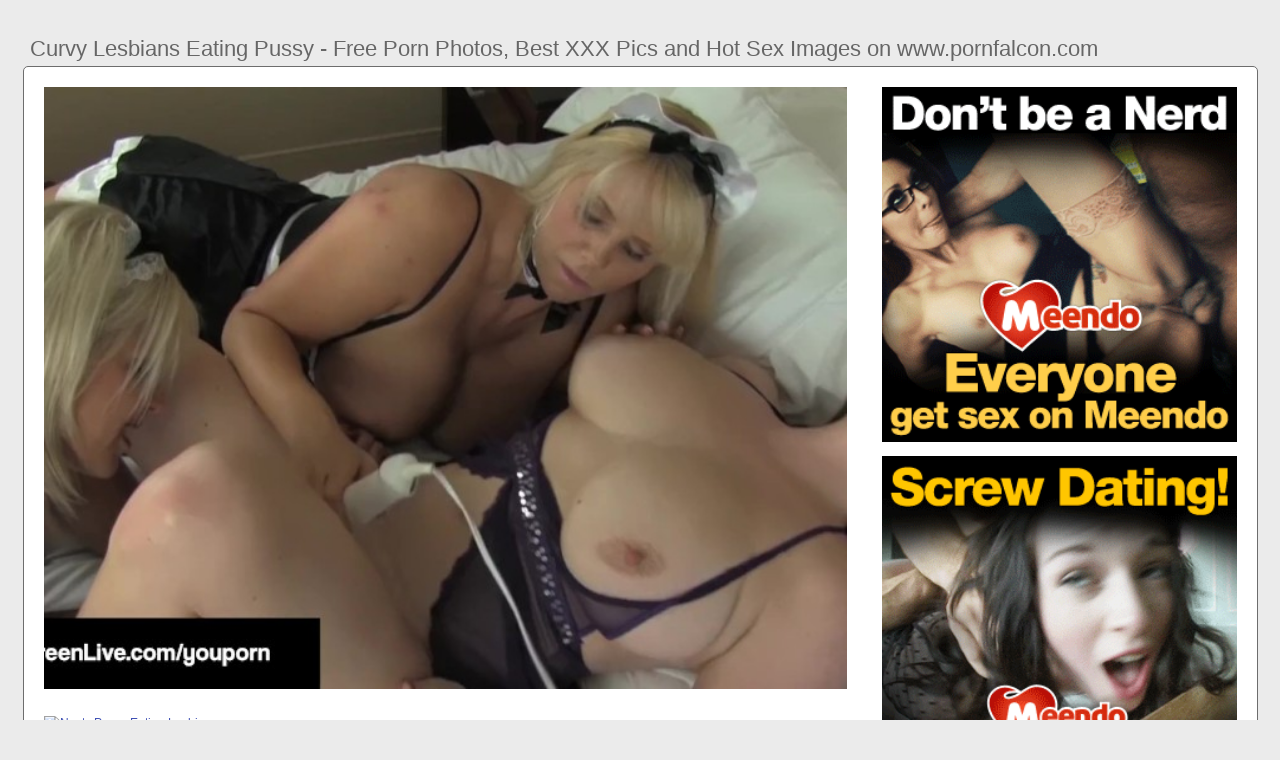

--- FILE ---
content_type: text/html; charset=UTF-8
request_url: https://www.pornfalcon.com/curvy-lesbians-eating-pussy
body_size: 5660
content:
<!DOCTYPE html PUBLIC "-//W3C//DTD HTML 4.01//EN" "http://www.w3.org/TR/html4/strict.dtd"><html><head><title>Curvy Lesbians Eating Pussy - Free Porn Photos, Best XXX Pics and Hot Sex Images on www.pornfalcon.com</title><meta http-equiv="Content-Type" content="text/html; charset=utf-8"><meta name="viewport" content="width=device-width, initial-scale=1"><script type="text/javascript" src="https://ajax.googleapis.com/ajax/libs/jquery/3.5.1/jquery.min.js"></script><script src="js/jquery.lazyload.min.js"></script><style>body,div,h1,li,ul{margin:0;padding:0}img{border:0;vertical-align:bottom}ul{font-size:13px;line-height:20px;padding:0 10px;list-style:none}h1{font-size:100%;font-weight:400;float:left;color:#666;padding:0 2px;font-size:22px;line-height:25px}q:after,q:before{content:''}a *{cursor:pointer}html{height:100%;background:#ebebeb}body{font-size:12px;line-height:14px;font-family:Arial,Helvetica,sans-serif;min-height:100%;min-width:320px;position:relative;color:#999;-webkit-text-size-adjust:none;-ms-text-size-adjust:none}a{color:#3f51b5;text-decoration:none;cursor:pointer}a:hover{color:#eb0000}p{margin:10px}.fy5{border:1px solid #6d6d6d;border-radius:5px;margin:10px;padding:10px;text-align:center;background:#a5a5a5;font-size:22px;line-height:35px}.ku45{max-width:1235px;padding:0 0;margin:0 auto;overflow:hidden;position:relative}.xiu69{font-weight: bold; font-size: 20px; color: #666}.esr46{background:#fff;border:1px solid #6d6d6d;-webkit-border-radius:5px;border-radius:5px;padding:9px;overflow:hidden}.uq22{padding:36px 5px 8px 5px}.uq22:after{content:"";display:block;clear:both}.fo88 img{vertical-align:bottom}.ohd61{overflow:hidden;width:100%;text-align:center}.jgk92{margin:-15px 0 0 -15px}.ohd61 .ix41{float:left;display:inline;text-align:left;margin:15px 0 0 15px;width:180px;padding:5px;-webkit-border-radius:3px;border-radius:3px;background:#ebebeb}.ohd61 .ix41 a{display:block;outline:0}.ix41 .wf77{position:relative;background:#000;overflow:hidden}.ohd61 .wf77{width:180px;height:135px}.ix41 .wf77 img{position: absolute;top:50%;left:50%;transform:translate(-50%,-50%);width:240px;height:auto;object-fit:cover;}.ix41 .fxe57{font-weight:700;margin:7px 2px;height:28px;overflow:hidden;display:block}.ix41 .za60{margin:0 5px 2px 5px;color:#666;overflow:hidden}.ix41 .za60:after{content:"";display:block;clear:both}.ix41 .qk44,.ix41 .ulg72,.ix41 .lvc53{float:left}.ix41 .qu8{float:right}.fz30{width:100%;overflow:hidden}.pnu64{padding:10px;-webkit-border-radius:5px;border-radius:5px;margin:-3px 0 0;background:#fff;border:1px solid #6d6d6d}.pnu64:after{content:"";display:block;clear:both}.pnu64 .zeo80{overflow:hidden}.pnu64 .qrv39{margin:0 0 0;border:0 solid #fff;background:#fff}.pnu64 .dlr84{float:right;margin-left:10px;padding:10px}.tn4{border:0 solid #1f1f1f;padding:10px;color:#9b9b9b;-webkit-border-radius:3px;border-radius:3px;width:100%}.io96{width:100%;overflow:hidden;margin:20px 0 0}.io96 .jrd69{font-weight: bold; font-size: 20px; color: #666;overflow:hidden}.io96 .jrd69 li{float:left;margin:0 2px 0 0;overflow:hidden;-webkit-border-radius:3px 3px 0 0;border-radius:3px 3px 0 0}.io96 .jrd69 a,.io96 .jrd69 span{float:left;height:27px;font-weight:700;color:#666;padding:11px 11px 0}.io96 .jrd69 a:hover{color:#fff;cursor:pointer}.io96 .jrd69 span{color:#666}.io96 .esr46{border-radius:0 5px 5px}@media screen and (max-width:1255px){.ohd61 .ix41{float:none;display:inline-block;vertical-align:top}.pnu64 .zeo80{float:none;width:auto}}@media screen and (max-width:860px){.pnu64 .dlr84{display:none}.io96 .jrd69 li:nth-child(3){display:none}}@media screen and (max-width:785px){.xiu69{text-align:center}.fxv27{width:90%;padding:10px 0}.uq22{padding:10px 5px 8px 5px}}@media screen and (max-width:640px){.tn4,.esr46,.io96 .esr46,.pnu64{padding:5px;-webkit-border-radius:0;border-radius:0}.uq22 h2{float:none;text-align:center;margin-bottom:5px}.ku45{padding:0}.pnu64 .qrv39{border:none}.io96 .jrd69 li:nth-child(2){display:none}}@media screen and (max-width:420px){.jgk92{margin:-10px 0 0 0}.ohd61 .ix41{margin:10px 0 0 0;width:140px}.ohd61 .wf77{width:140px;height:105px}.ix41 .za60{margin:0 0 2px}.tn4{border-width:2px 0 0 0}}.oiy45{width:350px;height:auto;font-weight:700;font-size:13px;line-height: 1.3}.qm87{border: 1px solid #6d6d6d;border-radius: 5px;margin: 10px;padding: 10px;text-align: center;background: #ebebeb;font-size: 20px;line-height: 30px;}</style><meta name="keywords" content="curvy lesbians eating pussy, lesbians eating pussy bus"><meta name="description" content="Curvy lesbians eating pussy, lesbians eating pussy bus, nasty pussy eating lesbians"><meta name="robots" content="index, follow"></head><body><div class="ku45"><div class="fz30"><div class="uq22"><h1>Curvy Lesbians Eating Pussy - Free Porn Photos, Best XXX Pics and Hot Sex Images on www.pornfalcon.com</h1></div><div class="pnu64"><div class="dlr84"><div class="fo88"><a href="/sexdating63" target="_blank"><img src="ads/39.gif" width="355" height="355"><br><br><img src="ads/16.gif" width="355" height="355"><br><br><img src="ads/47.gif" width="355" height="355"><br><br></a><div class="xiu69"><br><br>Recent posts<br><br></div><div class="oiy45"><ul><li><a href="lesbians-squirt-pussy-pussy">Lesbians Squirt Pussy Pussy</a></li><li><a href="loud-moaning-pussy-eating">Loud Moaning Pussy Eating</a></li><li><a href="eating-good-black-pussy">Eating Good Black Pussy</a></li><li><a href="sucking-tits-eating-pussy">Sucking Tits Eating Pussy</a></li><li><a href="man-eating-skinny-pussy">Man Eating Skinny Pussy</a></li><li><a href="lesbians-licking-sucking-pussy">Lesbians Licking Sucking Pussy</a></li><li><a href="japanese-old-man-eating-pussy">Japanese Old Man Eating Pussy</a></li><li><a href="blonde-lesbians-licking-pussy">Blonde Lesbians Licking Pussy</a></li><li><a href="pussy-eating-tit-sucking">Pussy Eating Tit Sucking</a></li><li><a href="white-girl-pussy-eating">White Girl Pussy Eating</a></li><li><a href="sexy-ebony-pussy-eating">Sexy Ebony Pussy Eating</a></li><li><a href="stepmom-eating-daughter-pussy">Stepmom Eating Daughter Pussy</a></li><li><a href="interracial-bbw-pussy-eating">Interracial Bbw Pussy Eating</a></li><li><a href="ebony-eating-pussy-back">Ebony Eating Pussy Back</a></li><li><a href="girls-eating-good-pussy">Girls Eating Good Pussy</a></li><li><a href="black-pussy-eating-slave">Black Pussy Eating Slave</a></li><li><a href="black-pussy-eating-orgasm">Black Pussy Eating Orgasm</a></li><li><a href="granny-lesbian-pussy-eating">Granny Lesbian Pussy Eating</a></li><li><a href="lesbian-stepmom-eating-pussy">Lesbian Stepmom Eating Pussy</a></li><li><a href="lesbian-close-pussy-eating">Lesbian Close Pussy Eating</a></li><li><a href="lesbian-pussy-eating-tribbing">Lesbian Pussy Eating Tribbing</a></li><li><a href="amateur-men-eating-pussy">Amateur Men Eating Pussy</a></li><li><a href="eating-creamy-pussy-squirt">Eating Creamy Pussy Squirt</a></li><li><a href="black-threesome-eating-pussy">Black Threesome Eating Pussy</a></li><li><a href="flexible-eating-own-pussy">Flexible Eating Own Pussy</a></li><li><a href="dad-eating-daughters-pussy">Dad Eating Daughters Pussy</a></li><li><a href="black-guy-eating-black-pussy">Black Guy Eating Black Pussy</a></li><li><a href="eating-pussy-taking-turns">Eating Pussy Taking Turns</a></li><li><a href="fake-taxi-driver-eating-pussy">Fake Taxi Driver Eating Pussy</a></li><li><a href="wifes-first-time-eating-pussy">Wifes First Time Eating Pussy</a></li><li><a href="girls-first-time-eating-pussy">Girls First Time Eating Pussy</a></li><li><a href="three-lesbians-licking-pussy">Three Lesbians Licking Pussy</a></li><li><a href="eating-chubby-girls-pussy">Eating Chubby Girls Pussy</a></li><li><a href="lesbian-pussy-eating-kitchen">Lesbian Pussy Eating Kitchen</a></li><li><a href="eating-pussy-then-fucking">Eating Pussy Then Fucking</a></li><li><a href="eating-asian-teen-pussy">Eating Asian Teen Pussy</a></li></ul></div></div></div><div class="zeo80"><div class="qrv39"><div style="width:97%;height:0;padding-top:76%;position:relative;"><a href="/sexdating63" target="_blank"><img src="https://fi1.ypncdn.com/201709/08/14073567/original/8/curvy-lesbian-trio-goes-wild-eating-pussy-with-maggie-green-8(m=eaAaaEPbaaaa).jpg" class="img-responsive lazy" title="Lesbians Eating Pussy Bus" alt="Lesbians Eating Pussy Bus" width="100%" style="position:absolute;top:0;left:0;margin:10px;"></a></div><div style="width:97%;height:0;padding-top:61%;position:relative;"><a href="/sexdating63" target="_blank"><img src="https://imagecdn.clips4sale.com/accounts99/11765/clip_images/LE_BigTitsLesbiansEatingPussyTashaKnoxAndMeganKnight_part1.jpg" class="img-responsive lazy" title="Nasty Pussy Eating Lesbians" alt="Nasty Pussy Eating Lesbians" width="100%" style="position:absolute;top:0;left:0;margin:10px;"></a></div><div style="width:97%;height:0;padding-top:76%;position:relative;"><a href="/sexdating63" target="_blank"><img src="https://fi1.ypncdn.com/201906/06/15370323/original/100/twistys-three-blonde-curvy-lesbian-babes-eat-some-pussy-for-dessert-100(m=eaAaaEPbaaaa).jpg" class="img-responsive lazy" title="Ebony Pussy Eating Lesbians" alt="Ebony Pussy Eating Lesbians" width="100%" style="position:absolute;top:0;left:0;margin:10px;"></a></div><p><a href="/sexdating63" target="_blank"><img src="https://cdn77-pic.xvideos-cdn.com/videos/thumbs169poster/07/df/01/07df016e5d8020927dcbaea12f91d695/07df016e5d8020927dcbaea12f91d695.28.jpg" class="img-responsive lazy" title="Pussy Ass Eating Lesbians" alt="Pussy Ass Eating Lesbians" width="100%"></a></p><p><a href="/sexdating63" target="_blank"><img src="https://img3-tw.alphaxcdn.com/171000/171206/preview.jpg" class="img-responsive lazy" title="Group Lesbians Eating Pussy" alt="Group Lesbians Eating Pussy" width="100%"></a></p><p>Tags: big tits maid maids curvy lesbians eating pussy karen fisher lesbian maid maggie green hugetits curvy pussy eating ggg carey 3 way lingerie lesbians wild </p><p><a href="/sexdating63" target="_blank"><img src="https://fi1.ypncdn.com/201806/12/14623155/original/16/curvy-lesbian-maggie-green-gets-pussy-eaten-by-rachel-storms-16(m=eaAaaEPbaaaa).jpg" class="img-responsive lazy" title="Mature Lesbians Eating Pussy" alt="Mature Lesbians Eating Pussy" width="100%"></a></p><p>Watch Curvy Lesbian Pussy Licking porn videos for free, here on www.pornfalcon.com. Discover the growing collection of high quality Most Relevant XXX movies and</p><p><a href="/sexdating63" target="_blank"><img src="https://xxxbunker.com/curvy_lesbian_girls_kissing_and_eating_pussy.jpg" class="img-responsive lazy" title="Pussy Eating Under Covers" alt="Pussy Eating Under Covers" width="100%"></a></p><p><a href="/sexdating63" target="_blank"><img src="https://www.faponhd.com/contents/videos_screenshots/7000/7226/preview_720p.mp4.jpg" class="img-responsive lazy" title="Old Japanese Eating Pussy" alt="Old Japanese Eating Pussy" width="100%"></a></p><p><a href="/sexdating63" target="_blank"><img src="https://ei.rdtcdn.com/m=eaSaaTbWx/media/videos/201906/06/17242351/original/12.jpg" class="img-responsive lazy" title="Eating Pussy While Working" alt="Eating Pussy While Working" width="100%"></a></p><p>Watch Curvy Thick Lesbians Eating Pussy porn videos for free, here on www.pornfalcon.com. Discover the growing collection of high quality Most Relevant XXX movies</p><p><a href="/sexdating63" target="_blank"><img src="https://pics.porn300.com/videos/5/5/f/9/5/55f95fc884b32f9aa13dd37d82a2f563.mp4-preview-15.jpg" class="img-responsive lazy" title="Girls Gone Wild Eating Pussy" alt="Girls Gone Wild Eating Pussy" width="100%"></a></p></div></div><div class="tn4"><div class="ix41">+ More videos like this one at Maggie Green Live - All my best pics, vids and me live! I started out in glamour, but now I shoot hardcore action and I am VERY Passionate whores filling the emptiness inside them by eating each other's appetizing pussies. This is really classy video dude, you should check it out!</div></div></div><div class="io96"><ul class="jrd69">Related Posts</ul><div class="esr46"><div class="ohd61"><div class="jgk92"><div class="ix41"><a href="lesbians-eating-pussy-bus" title="Lesbians Eating Pussy Bus"><div class="wf77"><img class="img lazy" data-original="https://cdni.pornpics.com/1280/5/197/45146644/45146644_007_eb7d.jpg" alt="Lesbians Eating Pussy Bus" data-cnt="5" height="135" width="180"></div><strong class="fxe57">Lesbians Eating Pussy Bus</strong><div class="za60"><div class="ulg72">5 month ago</div><div class="qu8">7634</div></div></a></div><div class="ix41"><a href="nasty-pussy-eating-lesbians" title="Nasty Pussy Eating Lesbians"><div class="wf77"><img class="img lazy" data-original="https://cdn77-pic.xvideos-cdn.com/videos/thumbs169poster/69/fd/75/69fd7527f1bc736a865baf3455433ac3/69fd7527f1bc736a865baf3455433ac3.6.jpg" alt="Nasty Pussy Eating Lesbians" data-cnt="5" height="135" width="180"></div><strong class="fxe57">Nasty Pussy Eating Lesbians</strong><div class="za60"><div class="ulg72">6 month ago</div><div class="qu8">6532</div></div></a></div><div class="ix41"><a href="ebony-pussy-eating-lesbians" title="Ebony Pussy Eating Lesbians"><div class="wf77"><img class="img lazy" data-original="https://www.ebony8.com/contents/videos_screenshots/25000/25013/preview.mp4.jpg" alt="Ebony Pussy Eating Lesbians" data-cnt="5" height="135" width="180"></div><strong class="fxe57">Ebony Pussy Eating Lesbians</strong><div class="za60"><div class="ulg72">4 month ago</div><div class="qu8">6247</div></div></a></div><div class="ix41"><a href="pussy-ass-eating-lesbians" title="Pussy Ass Eating Lesbians"><div class="wf77"><img class="img lazy" data-original="https://di1.ypncdn.com/201708/17/14026005/original/14/wankz-lesbians-eat-pussy-and-ass-14(m=eaAaaEPbaaaa).jpg" alt="Pussy Ass Eating Lesbians" data-cnt="5" height="135" width="180"></div><strong class="fxe57">Pussy Ass Eating Lesbians</strong><div class="za60"><div class="ulg72">11 month ago</div><div class="qu8">4499</div></div></a></div><div class="ix41"><a href="group-lesbians-eating-pussy" title="Group Lesbians Eating Pussy"><div class="wf77"><img class="img lazy" data-original="https://di1.ypncdn.com/201804/30/14540399/original/7/group-of-big-tits-lesbians-eating-each-others-pussies-7(m=eaAaaEPbaaaa).jpg" alt="Group Lesbians Eating Pussy" data-cnt="5" height="135" width="180"></div><strong class="fxe57">Group Lesbians Eating Pussy</strong><div class="za60"><div class="ulg72">5 month ago</div><div class="qu8">8718</div></div></a></div><div class="ix41"><a href="mature-lesbians-eating-pussy" title="Mature Lesbians Eating Pussy"><div class="wf77"><img class="img lazy" data-original="https://cdn.pichunter.com/263/4/2634762/2634762_3_o.jpg" alt="Mature Lesbians Eating Pussy" data-cnt="5" height="135" width="180"></div><strong class="fxe57">Mature Lesbians Eating Pussy</strong><div class="za60"><div class="ulg72">1 month ago</div><div class="qu8">6920</div></div></a></div><div class="ix41"><a href="pussy-eating-under-covers" title="Pussy Eating Under Covers"><div class="wf77"><img class="img lazy" data-original="https://cdn1-thumbnails.fux.com/8/0/0/3/1/8/6/6/2/930x523/23.jpeg" alt="Pussy Eating Under Covers" data-cnt="5" height="135" width="180"></div><strong class="fxe57">Pussy Eating Under Covers</strong><div class="za60"><div class="ulg72">8 month ago</div><div class="qu8">7642</div></div></a></div><div class="ix41"><a href="old-japanese-eating-pussy" title="Old Japanese Eating Pussy"><div class="wf77"><img class="img lazy" data-original="https://tubewolf.com/contents/videos_screenshots/106000/106189/preview.jpg" alt="Old Japanese Eating Pussy" data-cnt="5" height="135" width="180"></div><strong class="fxe57">Old Japanese Eating Pussy</strong><div class="za60"><div class="ulg72">5 month ago</div><div class="qu8">4611</div></div></a></div><div class="ix41"><a href="eating-pussy-while-working" title="Eating Pussy While Working"><div class="wf77"><img class="img lazy" data-original="https://cdn-thumbs.collectionofbestporn.com/5/5/6/3/d/55639a382702c.mp4/55639a382702c.mp4-3b.jpg" alt="Eating Pussy While Working" data-cnt="5" height="135" width="180"></div><strong class="fxe57">Eating Pussy While Working</strong><div class="za60"><div class="ulg72">9 month ago</div><div class="qu8">5389</div></div></a></div><div class="ix41"><a href="girls-gone-wild-eating-pussy" title="Girls Gone Wild Eating Pussy"><div class="wf77"><img class="img lazy" data-original="https://fi1.ypncdn.com/201903/25/15246591/original/15/girls-gone-wild-random-hotties-in-sensual-pussy-licking-threesome-15(m=eaAaaEPbaaaa).jpg" alt="Girls Gone Wild Eating Pussy" data-cnt="5" height="135" width="180"></div><strong class="fxe57">Girls Gone Wild Eating Pussy</strong><div class="za60"><div class="ulg72">8 month ago</div><div class="qu8">5307</div></div></a></div><div class="ix41"><a href="fat-pussy-eating-orgasm" title="Fat Pussy Eating Orgasm"><div class="wf77"><img class="img lazy" data-original="https://di1-ph.ypncdn.com/videos/201707/26/125891291/original/8(m=eaAaaEPbaaaa)(mh=fK-yItrZ73DWmsly).jpg" alt="Fat Pussy Eating Orgasm" data-cnt="5" height="135" width="180"></div><strong class="fxe57">Fat Pussy Eating Orgasm</strong><div class="za60"><div class="ulg72">5 month ago</div><div class="qu8">2853</div></div></a></div><div class="ix41"><a href="dillion-harper-eating-pussy" title="Dillion Harper Eating Pussy"><div class="wf77"><img class="img lazy" data-original="https://1.letmejerk.com/m=eaAaaEPbaaaa/201507/21/11662801/original/15/allgirlmassage-dillion-harper-pussy-licks-masseuse-15.jpg" alt="Dillion Harper Eating Pussy" data-cnt="5" height="135" width="180"></div><strong class="fxe57">Dillion Harper Eating Pussy</strong><div class="za60"><div class="ulg72">6 month ago</div><div class="qu8">6967</div></div></a></div><div class="ix41"><a href="squirting-while-pussy-eating" title="Squirting While Pussy Eating"><div class="wf77"><img class="img lazy" data-original="https://img.3movs.com/contents/videos_screenshots/1000/1733/preview.mp4.jpg" alt="Squirting While Pussy Eating" data-cnt="5" height="135" width="180"></div><strong class="fxe57">Squirting While Pussy Eating</strong><div class="za60"><div class="ulg72">2 month ago</div><div class="qu8">8528</div></div></a></div><div class="ix41"><a href="hard-pussy-eating-orgasm" title="Hard Pussy Eating Orgasm"><div class="wf77"><img class="img lazy" data-original="https://cdn77-pic.xvideos-cdn.com/videos/thumbs169poster/3a/a3/20/3aa320230911379c3b15debf176755f9/3aa320230911379c3b15debf176755f9.20.jpg" alt="Hard Pussy Eating Orgasm" data-cnt="5" height="135" width="180"></div><strong class="fxe57">Hard Pussy Eating Orgasm</strong><div class="za60"><div class="ulg72">4 month ago</div><div class="qu8">5358</div></div></a></div><div class="ix41"><a href="hardcore-pussy-eating-fucking" title="Hardcore Pussy Eating Fucking"><div class="wf77"><img class="img lazy" data-original="https://fi1.ypncdn.com/201702/10/13512933/original/7/hot-teen-pussy-licking-hardcore-fucking-in-old-young-cumshot-facial-7(m=eaAaaEPbaaaa).jpg" alt="Hardcore Pussy Eating Fucking" data-cnt="5" height="135" width="180"></div><strong class="fxe57">Hardcore Pussy Eating Fucking</strong><div class="za60"><div class="ulg72">5 month ago</div><div class="qu8">7556</div></div></a></div><div class="ix41"><a href="taking-turns-eating-pussy" title="Taking Turns Eating Pussy"><div class="wf77"><img class="img lazy" data-original="https://sickjunk.com/wp-content/uploads/2018/07/Two-Bitches-Take-Turns-Eating-Their-Friends-Pussy.jpg" alt="Taking Turns Eating Pussy" data-cnt="5" height="135" width="180"></div><strong class="fxe57">Taking Turns Eating Pussy</strong><div class="za60"><div class="ulg72">6 month ago</div><div class="qu8">8002</div></div></a></div><div class="ix41"><a href="meaty-pussy-ebony-lesbians" title="Meaty Pussy Ebony Lesbians"><div class="wf77"><img class="img lazy" data-original="https://fi1.ypncdn.com/201012/13/504241/original/9/big-titty-black-lesbians-licking-out-pussy-9(m=eaAaaEPbaaaa).jpg" alt="Meaty Pussy Ebony Lesbians" data-cnt="5" height="135" width="180"></div><strong class="fxe57">Meaty Pussy Ebony Lesbians</strong><div class="za60"><div class="ulg72">3 month ago</div><div class="qu8">5134</div></div></a></div><div class="ix41"><a href="man-eating-pussy-fetish" title="Man Eating Pussy Fetish"><div class="wf77"><img class="img lazy" data-original="https://alphaporno.com/contents/videos_screenshots/126000/126511/preview.jpg" alt="Man Eating Pussy Fetish" data-cnt="5" height="135" width="180"></div><strong class="fxe57">Man Eating Pussy Fetish</strong><div class="za60"><div class="ulg72">6 month ago</div><div class="qu8">2830</div></div></a></div><div class="ix41"><a href="lesbian-double-pussy-eating" title="Lesbian Double Pussy Eating"><div class="wf77"><img class="img lazy" data-original="https://www.projectpussy.com/imgdir/lesbian-movies/milf-next-door-double-pussy-lick.jpg" alt="Lesbian Double Pussy Eating" data-cnt="5" height="135" width="180"></div><strong class="fxe57">Lesbian Double Pussy Eating</strong><div class="za60"><div class="ulg72">2 month ago</div><div class="qu8">5560</div></div></a></div><div class="ix41"><a href="eating-pussy-the-office" title="Eating Pussy The Office"><div class="wf77"><img class="img lazy" data-original="https://img.3movs.com/contents/videos_screenshots/17000/17932/preview.mp4.jpg" alt="Eating Pussy The Office" data-cnt="5" height="135" width="180"></div><strong class="fxe57">Eating Pussy The Office</strong><div class="za60"><div class="ulg72">1 month ago</div><div class="qu8">3020</div></div></a></div><div class="ix41"><a href="lesbians-sucking-pussy-orgasms" title="Lesbians Sucking Pussy Orgasms"><div class="wf77"><img class="img lazy" data-original="https://di1.ypncdn.com/201607/17/12894041/original/10/blonde-lesbian-milf-cums-pussy-sucked-fingers-young-black-cunt-to-orgasm-10(m=eaAaaEPbaaaa).jpg" alt="Lesbians Sucking Pussy Orgasms" data-cnt="5" height="135" width="180"></div><strong class="fxe57">Lesbians Sucking Pussy Orgasms</strong><div class="za60"><div class="ulg72">7 month ago</div><div class="qu8">1310</div></div></a></div><div class="ix41"><a href="black-husband-eating-pussy" title="Black Husband Eating Pussy"><div class="wf77"><img class="img lazy" data-original="https://thumb-lvlt.xhcdn.com/a/hzUJsQUpYAUc3MwVd1_srQ/010/236/832/amp.8.jpg" alt="Black Husband Eating Pussy" data-cnt="5" height="135" width="180"></div><strong class="fxe57">Black Husband Eating Pussy</strong><div class="za60"><div class="ulg72">4 month ago</div><div class="qu8">9472</div></div></a></div><div class="ix41"><a href="ebony-lesbians-toy-pussy" title="Ebony Lesbians Toy Pussy"><div class="wf77"><img class="img lazy" data-original="https://xxxpicz.com/xxx/showing-images-for-black-lesbian-toys-xxx.jpg" alt="Ebony Lesbians Toy Pussy" data-cnt="5" height="135" width="180"></div><strong class="fxe57">Ebony Lesbians Toy Pussy</strong><div class="za60"><div class="ulg72">4 month ago</div><div class="qu8">6130</div></div></a></div><div class="ix41"><a href="ebony-take-turns-eating-pussy" title="Ebony Take Turns Eating Pussy"><div class="wf77"><img class="img lazy" data-original="https://tb.sb-cd.com/t/3972624/3/9/w:500/t6-enh/girls-take-turns-eating-pussy.jpg" alt="Ebony Take Turns Eating Pussy" data-cnt="5" height="135" width="180"></div><strong class="fxe57">Ebony Take Turns Eating Pussy</strong><div class="za60"><div class="ulg72">6 month ago</div><div class="qu8">5116</div></div></a></div></div></div></div></div></div><br><br><br>2023 <a href="https://www.pornfalcon.com">www.pornfalcon.com</a><script type="text/javascript">$(function() {$("img.lazy").lazyload({threshold : 300});});</script><script defer src="https://static.cloudflareinsights.com/beacon.min.js/vcd15cbe7772f49c399c6a5babf22c1241717689176015" integrity="sha512-ZpsOmlRQV6y907TI0dKBHq9Md29nnaEIPlkf84rnaERnq6zvWvPUqr2ft8M1aS28oN72PdrCzSjY4U6VaAw1EQ==" data-cf-beacon='{"version":"2024.11.0","token":"53c87c6d511042e9970d1cb787eb8999","r":1,"server_timing":{"name":{"cfCacheStatus":true,"cfEdge":true,"cfExtPri":true,"cfL4":true,"cfOrigin":true,"cfSpeedBrain":true},"location_startswith":null}}' crossorigin="anonymous"></script>
</body></html>
